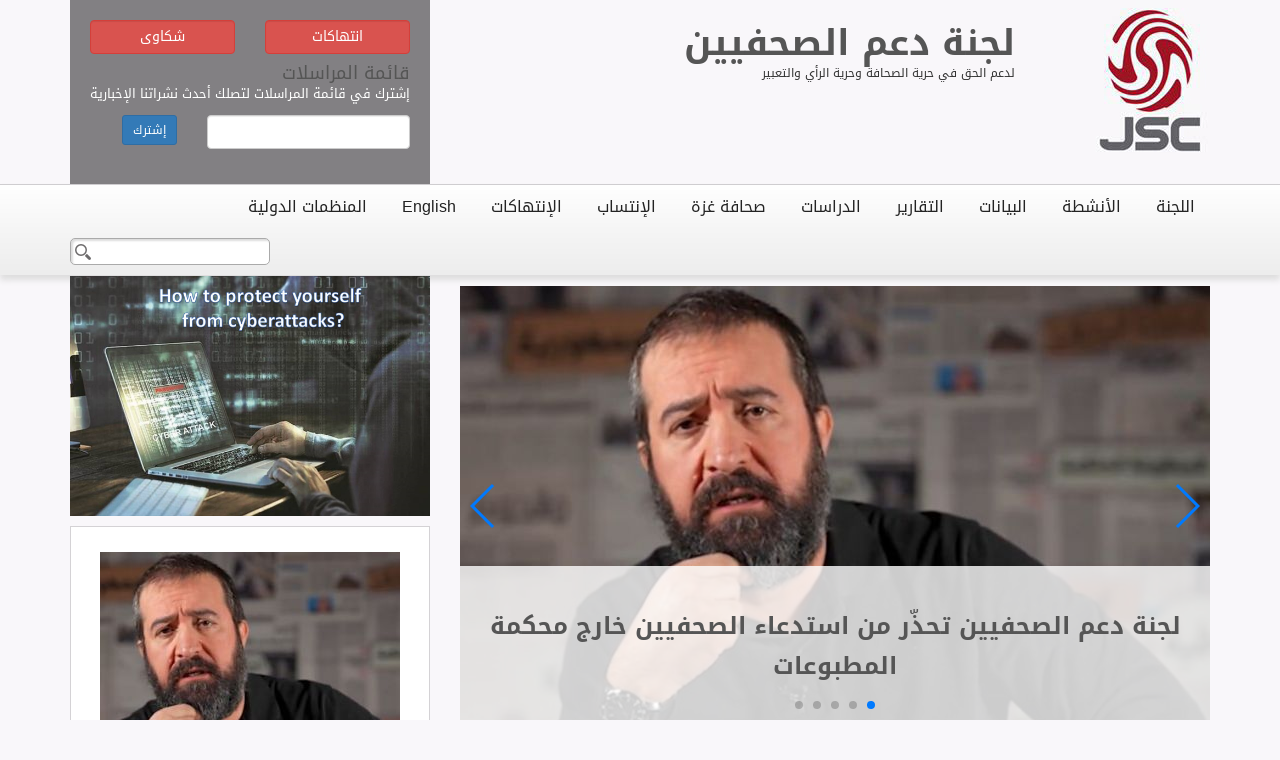

--- FILE ---
content_type: text/html; charset=UTF-8
request_url: https://www.journalistsupport.net/
body_size: 41143
content:
<!DOCTYPE html>
<html dir="rtl" lang="en">
    <head>
        <meta charset="utf-8">
        <meta http-equiv="X-UA-Compatible" content="IE=edge">
        <meta name="viewport" content="width=device-width, initial-scale=1">
        <title>JSC-لجنة دعم الصحفيين</title>
        <meta property="og:title" content="JSC-لجنة دعم الصحفيين"/><meta property="og:site_name" content="JSC-لجنة دعم الصحفيين"/><meta property="og:image" content="https://www.journalistsupport.net/static/images/default-image.jpg"/><meta property="og:description" content="لدعم الحق في حرية الصحافة وحرية الرأي والتعبير"/>
        <!-- Bootstrap -->
        <link rel="stylesheet" href="assets/css/bootstrap.css">
                <link rel="stylesheet" href="assets/css/bootstrap-rtl.css">
        <link rel="stylesheet" href="assets/css/styles-rtl.css">
                <link rel="stylesheet" href="assets/css/jquery.mCustomScrollbar.min.css">
        <link rel="stylesheet" href="assets/css/swiper.min.css">
        <link rel="stylesheet" href="assets/css/jquery.notifyBar.css">
        <link rel="stylesheet" href="assets/css/pawcarousel.css?v=12312312">


        <!-- HTML5 shim and Respond.js for IE8 support of HTML5 elements and media queries -->
        <!-- WARNING: Respond.js doesn't work if you view the page via file:// -->
        <!--[if lt IE 9]>
        <script src="https://oss.maxcdn.com/html5shiv/3.7.3/html5shiv.min.js"></script>
        <script src="https://oss.maxcdn.com/respond/1.4.2/respond.min.js"></script>
        <![endif]-->
    </head>
    <body>
        <div id="fb-root"></div>
        <script>(function(d, s, id) {
            var js, fjs = d.getElementsByTagName(s)[0];
            if (d.getElementById(id)) return;
            js = d.createElement(s); js.id = id;
            js.src = "//connect.facebook.net/en_GB/sdk.js#xfbml=1&version=v2.8&appId=771724669657172";
            fjs.parentNode.insertBefore(js, fjs);
        }(document, 'script', 'facebook-jssdk'));</script>
        <header>
            <div class="main-header">
                <div class="container">
                    <div class="row">
                        <div class="col-xs-12 col-sm-2">
                            <a href="index.php">
                                <img class="img-responsive" src="assets/img/logo-2.png">
                            </a>
                        </div>
                        <div class="hidden-xs col-sm-6">
                            <h1 style="margin-top: 25px;">
                                <strong>لجنة دعم الصحفيين</strong>
                            </h1>
                            <small>لدعم الحق في حرية الصحافة وحرية الرأي والتعبير</small>
                        </div>
                        <div class="col-xs-12 col-sm-4">
                            <div class="newsletter-subscription">
                                <div class="row">
                                        <div class="col-xs-6 col-sm-6">
                                                <a target="_blank" class="btn btn-danger input-block-level form-control" href="https://docs.google.com/forms/d/e/1FAIpQLScDPAaPJE2RAEnECAXY4gBfQmZt_QKM2EC6IBJGSbqf7S-fig/viewform?usp=sf_link">انتهاكات</a>
                                        </div>
                                        <div class="col-xs-6 col-sm-6">
                                                <a target="_blank" class="btn btn-danger input-block-level form-control" href="https://docs.google.com/forms/d/e/1FAIpQLScChRYU6rcVY_WBbLsfBIIqmCBbg1ebv-1uMeck7iSqdxSlmg/viewform?usp=sf_link">شكاوى</a>
                                        </div>
                                </div>        
                                <p></p>
                                <h4>قائمة المراسلات</h4>
                                <p>إشترك في قائمة المراسلات لتصلك أحدث نشراتنا الإخبارية</p>
                                <form method="post" action="subscriber.php">
                                    <div class="row">
                                        <div class="col-xs-12 col-sm-8">
                                            <div class="form-group">
                                                <input name="email" required type="email"  type="text" class="form-control">
                                            </div>
                                        </div>
                                        <div class="col-xs-12 col-sm-4">
                                            <div class="form-group">
                                                <button class="btn btn-sm btn-primary">إشترك</button>
                                            </div>
                                        </div>
                                    </div>
                                </form>
                            </div>
                        </div>
                    </div>
                </div>
            </div>
        </header>
        <nav>
            <div class="container">
                <div class="row">
                    <div class="col-xs-12">
                        <ul class="list-inline">
                                                                                    <li>
                                <a href="https://www.journalistsupport.net/category.php?id=58">اللجنة</a>
                            </li>
                                                        <li>
                                <a href="https://www.journalistsupport.net/category.php?id=67">الأنشطة </a>
                            </li>
                                                        <li>
                                <a href="https://www.journalistsupport.net/category.php?id=69">البيانات </a>
                            </li>
                                                        <li>
                                <a href="https://www.journalistsupport.net/category.php?id=70">التقارير</a>
                            </li>
                                                        <li>
                                <a href="https://www.journalistsupport.net/category.php?id=80">الدراسات</a>
                            </li>
                                                        <li>
                                <a href="https://www.journalistsupport.net/category.php?id=83">صحافة غزة </a>
                            </li>
                                                        <li>
                                <a href="https://www.journalistsupport.net/category.php?id=71">الإنتساب </a>
                            </li>
                                                        <li>
                                <a href="https://www.journalistsupport.net/category.php?id=72"> الإنتهاكات</a>
                            </li>
                                                        <li>
                                                                <a href="index.php?lang=2">English</a>
                                </php>
                            </li>
                            <li>
                                                                    <a href="node.php?id=4">المنظمات الدولية</a>
                                </php>
                            </li>
                            <li class="search-input-li">
                                <form method="post" action="search.php">
                                    <input class="search-input" required name="keyword">
                                </form>
                            </li>
                        </ul>
                    </div>
                </div>
            </div>
        </nav>

        <main>
            <div class="container">
                <div class="row">
                    <div class="col-xs-12">
                                                                        <div style="display: none" class="recent-news clearfix">
                            <div class="row row-no-padding">
                                <style>
                                    .marquee {
                                        width: 100%;
                                        overflow: hidden;
                                        border: 1px solid #bd2a2a;
                                        padding: 8px;
                                    }
                                    .marquee img {
                                        padding: 0px 15px;
                                    }
                                </style>
                                <div class="col-xs-12">
                                    <div class="marquee" dir="ltr" data-direction='right'>
                                                                                    <a href="https://www.journalistsupport.net/article.php?id=379345">
                                                لجنة دعم الصحفيين تحذّر من استدعاء الصحفيين خارج محكمة المطبوعات                                             </a>
                                            <img src="assets/img/icon.png">
                                                                                    <a href="https://www.journalistsupport.net/article.php?id=379344">
                                                لجنة دعم الصحفيين تُدين القصف الإسرائيلي الذي استهدف طواقم إعلامية في بلدة قناريت الجنوبية                                            </a>
                                            <img src="assets/img/icon.png">
                                                                                    <a href="https://www.journalistsupport.net/article.php?id=379343">
                                                لجنة دعم الصحفيين تدين مقتل ثلاثة صحفيين فلسطينيين جراء استهداف إسرائيلي مباشر في قطاع غزة                                            </a>
                                            <img src="assets/img/icon.png">
                                                                                    <a href="https://www.journalistsupport.net/article.php?id=379342">
                                                لجنة دعم الصحفيين: 49 انتهاكاً بحق الإعلام الفلسطيني خلال كانون الأول/ ديسمبر 2025                                             </a>
                                            <img src="assets/img/icon.png">
                                                                                    <a href="https://www.journalistsupport.net/article.php?id=379341">
                                                لجنة دعم الصحفيين تدين الاحتجاز غير المبرّر للصحفي محمد فرج&nbsp;                                            </a>
                                            <img src="assets/img/icon.png">
                                                                                    <a href="https://www.journalistsupport.net/article.php?id=379340">
                                                لجنة دعم الصحفيين تستنكر قرار إبعاد الصحفي وهبي مكية والاعتداء عليه في المسجد الأقصى                                            </a>
                                            <img src="assets/img/icon.png">
                                                                                    <a href="https://www.journalistsupport.net/article.php?id=379339">
                                                لجنة دعم الصحفيين: 53 انتهاكاً بحق الإعلام الفلسطيني خلال تشرين الثاني/ نوفمبر 2025                                             </a>
                                            <img src="assets/img/icon.png">
                                                                                    <a href="https://www.journalistsupport.net/article.php?id=379338">
                                                 نظّمت لجنة دعم الصحفيين في العاصمة السورية دمشق&nbsp; ورشة تدريبية بعنوان:&quot; تعزيز مهارات الصحفيين في التفاعل مع آليات حقوق الإنسان وتطبيق مبادئ الصحافة الأخلاقية في تغطية القضايا الحسّاس .                                            </a>
                                            <img src="assets/img/icon.png">
                                                                                    <a href="https://www.journalistsupport.net/article.php?id=379337">
                                                لجنة دعم الصحفيين تدين اعتداء المستوطنين على طواقم إعلامية في بيتا                                            </a>
                                            <img src="assets/img/icon.png">
                                                                                    <a href="https://www.journalistsupport.net/article.php?id=379336">
                                                لجنة دعم الصحفيين: 76 انتهاكاً بحق الإعلام الفلسطيني خلال تشرين الأول/ أكتوبر 2025                                             </a>
                                            <img src="assets/img/icon.png">
                                                                            </div>
                                </div>
                            </div>
                        </div>
                                            </div>
                    <div class="col-xs-12 col-sm-8">
                        <div class="swiper-container">
    <div class="swiper-wrapper">
                <div class="swiper-slide">
            <a href="https://www.journalistsupport.net/article.php?id=379345">
                <img class="img-responsive" src="https://www.journalistsupport.net/static/images/750x440/841b730d89b239a8b90029b1a0bdbaac.jpg">
                <div class="swiper-slide-item-caption">
                    <h3 style="    line-height: 1.7em;font-weight: bold;">لجنة دعم الصحفيين تحذّر من استدعاء الصحفيين خارج محكمة المطبوعات </h3>
                </div>
            </a>
        </div>
                <div class="swiper-slide">
            <a href="https://www.journalistsupport.net/article.php?id=379344">
                <img class="img-responsive" src="https://www.journalistsupport.net/static/images/750x440/cc0655534cab92a20e78b28bf3111274.jpg">
                <div class="swiper-slide-item-caption">
                    <h3 style="    line-height: 1.7em;font-weight: bold;">لجنة دعم الصحفيين تُدين القصف الإسرائيلي الذي استهدف طواقم إعلامية في بلدة قناريت الجنوبية</h3>
                </div>
            </a>
        </div>
                <div class="swiper-slide">
            <a href="https://www.journalistsupport.net/article.php?id=379343">
                <img class="img-responsive" src="https://www.journalistsupport.net/static/images/750x440/3ddfe7ab5e9623ad24f60808dea480ba.jpeg">
                <div class="swiper-slide-item-caption">
                    <h3 style="    line-height: 1.7em;font-weight: bold;">لجنة دعم الصحفيين تدين مقتل ثلاثة صحفيين فلسطينيين جراء استهداف إسرائيلي مباشر في قطاع غزة</h3>
                </div>
            </a>
        </div>
                <div class="swiper-slide">
            <a href="https://www.journalistsupport.net/article.php?id=379342">
                <img class="img-responsive" src="https://www.journalistsupport.net/static/images/750x440/5fcdfe8c9e2e2e67dafe8b5dc2d041d0.jpg">
                <div class="swiper-slide-item-caption">
                    <h3 style="    line-height: 1.7em;font-weight: bold;">لجنة دعم الصحفيين: 49 انتهاكاً بحق الإعلام الفلسطيني خلال كانون الأول/ ديسمبر 2025 </h3>
                </div>
            </a>
        </div>
                <div class="swiper-slide">
            <a href="https://www.journalistsupport.net/article.php?id=379341">
                <img class="img-responsive" src="https://www.journalistsupport.net/static/images/750x440/54049b600eba346bd2a05db748cbdc8b.jpg">
                <div class="swiper-slide-item-caption">
                    <h3 style="    line-height: 1.7em;font-weight: bold;">لجنة دعم الصحفيين تدين الاحتجاز غير المبرّر للصحفي محمد فرج&nbsp;</h3>
                </div>
            </a>
        </div>
            </div>
    <!-- Add Pagination -->
    <div class="swiper-pagination"></div>
    <!-- Add Arrows -->
    <div class="swiper-button-next"></div>
    <div class="swiper-button-prev"></div>
</div>

<div class="widget-b">
    <div class="widget-b-header">
        <h2>
            <a href="https://www.journalistsupport.net/category.php?id=83">صحافة غزة </a>
        </h2>
    </div>
    <div class="widget-b-content">
        <div class="row">
                        <div class="col-xs-12 col-sm-4 widget-b-item">
                <a href="https://www.journalistsupport.net/article.php?id=379178">
                    <img class="img-responsive" src="https://www.journalistsupport.net/static/images/500x350/4c11e2d62b8eeb3810db6b01a1de3b8f.jpeg">
                    <time>2023-12-03</time>
                    <p>                            مقتل الصحفي مروان الصواف</p>
                    <div class="read-more">إقرأ المزيد</div>
                </a>
            </div>
                        <div class="col-xs-12 col-sm-4 widget-b-item">
                <a href="https://www.journalistsupport.net/article.php?id=379177">
                    <img class="img-responsive" src="https://www.journalistsupport.net/static/images/500x350/b79503e64bea81aadaf002f97cba6340.jpeg">
                    <time>2023-12-03</time>
                    <p>مقتل الصحفي محمد فرج الله</p>
                    <div class="read-more">إقرأ المزيد</div>
                </a>
            </div>
                        <div class="col-xs-12 col-sm-4 widget-b-item">
                <a href="https://www.journalistsupport.net/article.php?id=379176">
                    <img class="img-responsive" src="https://www.journalistsupport.net/static/images/500x350/77ea1c8f22f9a921f5fd9562bf681f7c.jpeg">
                    <time>2023-12-03</time>
                    <p>مقتل المصور الصحفي عبدالله درويش </p>
                    <div class="read-more">إقرأ المزيد</div>
                </a>
            </div>
                    </div>
    </div>
</div>
<div class="widget-b">
    <div class="widget-b-header">
        <h2>
            <a href="https://www.journalistsupport.net/category.php?id=69">البيانات </a>
        </h2>
    </div>
    <div class="widget-b-content">
        <div class="row">
                        <div class="col-xs-12 col-sm-4 widget-b-item">
                <a href="https://www.journalistsupport.net/article.php?id=379345">
                    <img class="img-responsive" src="https://www.journalistsupport.net/static/images/500x350/841b730d89b239a8b90029b1a0bdbaac.jpg">
                    <time>2026-01-23</time>
                    <p>لجنة دعم الصحفيين تحذّر من استدعاء الصحفيين ...</p>
                    <div class="read-more">إقرأ المزيد</div>
                </a>
            </div>
                        <div class="col-xs-12 col-sm-4 widget-b-item">
                <a href="https://www.journalistsupport.net/article.php?id=379344">
                    <img class="img-responsive" src="https://www.journalistsupport.net/static/images/500x350/cc0655534cab92a20e78b28bf3111274.jpg">
                    <time>2026-01-22</time>
                    <p>لجنة دعم الصحفيين تُدين القصف الإسرائيلي الذي ...</p>
                    <div class="read-more">إقرأ المزيد</div>
                </a>
            </div>
                        <div class="col-xs-12 col-sm-4 widget-b-item">
                <a href="https://www.journalistsupport.net/article.php?id=379343">
                    <img class="img-responsive" src="https://www.journalistsupport.net/static/images/500x350/3ddfe7ab5e9623ad24f60808dea480ba.jpeg">
                    <time>2026-01-22</time>
                    <p>لجنة دعم الصحفيين تدين مقتل ثلاثة صحفيين ...</p>
                    <div class="read-more">إقرأ المزيد</div>
                </a>
            </div>
                    </div>
    </div>
</div>
<div class="widget-b">
    <div class="widget-b-header">
        <h2>
            <a href="https://www.journalistsupport.net/category.php?id=70">التقارير</a>
        </h2>
    </div>
    <div class="widget-b-content">
        <div class="row">
                        <div class="col-xs-12 col-sm-4 widget-b-item">
                <a href="https://www.journalistsupport.net/article.php?id=379342">
                    <img class="img-responsive" src="https://www.journalistsupport.net/static/images/500x350/5fcdfe8c9e2e2e67dafe8b5dc2d041d0.jpg">
                    <time>2026-01-08</time>
                    <p>لجنة دعم الصحفيين: 49 انتهاكاً بحق الإعلام ...</p>
                    <div class="read-more">إقرأ المزيد</div>
                </a>
            </div>
                        <div class="col-xs-12 col-sm-4 widget-b-item">
                <a href="https://www.journalistsupport.net/article.php?id=379339">
                    <img class="img-responsive" src="https://www.journalistsupport.net/static/images/500x350/a7ed921bbc65d0dca071be1beb31f532.jpg">
                    <time>2025-12-16</time>
                    <p>لجنة دعم الصحفيين: 53 انتهاكاً بحق الإعلام ...</p>
                    <div class="read-more">إقرأ المزيد</div>
                </a>
            </div>
                        <div class="col-xs-12 col-sm-4 widget-b-item">
                <a href="https://www.journalistsupport.net/article.php?id=379336">
                    <img class="img-responsive" src="https://www.journalistsupport.net/static/images/500x350/96a23ddb04bfa3c39b22b1fb7fbebe44.jpg">
                    <time>2025-11-11</time>
                    <p>لجنة دعم الصحفيين: 76 انتهاكاً بحق الإعلام ...</p>
                    <div class="read-more">إقرأ المزيد</div>
                </a>
            </div>
                    </div>
    </div>
</div>
<div class="widget-b">
    <div class="widget-b-header">
        <h2>
            <a href="https://www.journalistsupport.net/category.php?id=67">الأنشطة </a>
        </h2>
    </div>
    <div class="widget-b-content">
        <div class="row">
                        <div class="col-xs-12 col-sm-4 widget-b-item">
                <a href="https://www.journalistsupport.net/article.php?id=379338">
                    <img class="img-responsive" src="https://www.journalistsupport.net/static/images/500x350/a42dc91f3dbff7ddc38e8d22e0936932.jpeg">
                    <time>2025-12-04</time>
                    <p> نظّمت لجنة دعم الصحفيين في العاصمة ...</p>
                    <div class="read-more">إقرأ المزيد</div>
                </a>
            </div>
                        <div class="col-xs-12 col-sm-4 widget-b-item">
                <a href="https://www.journalistsupport.net/article.php?id=379331">
                    <img class="img-responsive" src="https://www.journalistsupport.net/static/images/500x350/08e63f5b35c223c3f9ec29412c298451.jpg">
                    <time>2025-10-03</time>
                    <p>لجنة دعم الصحفيين تحيي اليوم العالمي للتضامن ...</p>
                    <div class="read-more">إقرأ المزيد</div>
                </a>
            </div>
                        <div class="col-xs-12 col-sm-4 widget-b-item">
                <a href="https://www.journalistsupport.net/article.php?id=379330">
                    <img class="img-responsive" src="https://www.journalistsupport.net/static/images/500x350/b880d574ac889c7226d5d467d0339be4.jpeg">
                    <time>2025-09-24</time>
                    <p>لجنة دعم الصحفيين تنظّم لقاءً تضامنيًا مع ...</p>
                    <div class="read-more">إقرأ المزيد</div>
                </a>
            </div>
                    </div>
    </div>
</div>
                    </div>
                    <div class="col-xs-12 col-sm-4">
                        <aside>
                            <div class="advertisement-area">
                                                                                                <div class="advertisement-item">
                                    <a target="_blank" href="https://journalistsupport.net/article.php?id=377053">
                                        <img class="img-responsive" src="https://www.journalistsupport.net/static/images/4fa2ecc56e0f882be7e813dc68f83f33.jpg">
                                    </a>
                                </div>
                                                            </div>
                                                                                    <div class="gallery">
                                <div class="swiper-container gallery-container clearfix">
                                    <div class="swiper-wrapper">

                                                                                <div class="swiper-slide">
                                            <a href="https://www.journalistsupport.net/article.php?id=379345">
                                                <img class="img-responsive" src="https://www.journalistsupport.net/static/images/300x250/841b730d89b239a8b90029b1a0bdbaac.jpg">
                                                <div class="swiper-slide-item-caption">
                                                    <h3>لجنة دعم الصحفيين تحذّر من استدعاء الصحفيين خارج محكمة المطبوعات </h3>
                                                </div>
                                            </a>
                                        </div>
                                                                                <div class="swiper-slide">
                                            <a href="https://www.journalistsupport.net/article.php?id=379344">
                                                <img class="img-responsive" src="https://www.journalistsupport.net/static/images/300x250/cc0655534cab92a20e78b28bf3111274.jpg">
                                                <div class="swiper-slide-item-caption">
                                                    <h3>لجنة دعم الصحفيين تُدين القصف الإسرائيلي الذي استهدف طواقم إعلامية في بلدة قناريت الجنوبية</h3>
                                                </div>
                                            </a>
                                        </div>
                                                                                <div class="swiper-slide">
                                            <a href="https://www.journalistsupport.net/article.php?id=379343">
                                                <img class="img-responsive" src="https://www.journalistsupport.net/static/images/300x250/3ddfe7ab5e9623ad24f60808dea480ba.jpeg">
                                                <div class="swiper-slide-item-caption">
                                                    <h3>لجنة دعم الصحفيين تدين مقتل ثلاثة صحفيين فلسطينيين جراء استهداف إسرائيلي مباشر في قطاع غزة</h3>
                                                </div>
                                            </a>
                                        </div>
                                                                                <div class="swiper-slide">
                                            <a href="https://www.journalistsupport.net/article.php?id=379342">
                                                <img class="img-responsive" src="https://www.journalistsupport.net/static/images/300x250/5fcdfe8c9e2e2e67dafe8b5dc2d041d0.jpg">
                                                <div class="swiper-slide-item-caption">
                                                    <h3>لجنة دعم الصحفيين: 49 انتهاكاً بحق الإعلام الفلسطيني خلال كانون الأول/ ديسمبر 2025 </h3>
                                                </div>
                                            </a>
                                        </div>
                                                                                <div class="swiper-slide">
                                            <a href="https://www.journalistsupport.net/article.php?id=379341">
                                                <img class="img-responsive" src="https://www.journalistsupport.net/static/images/300x250/54049b600eba346bd2a05db748cbdc8b.jpg">
                                                <div class="swiper-slide-item-caption">
                                                    <h3>لجنة دعم الصحفيين تدين الاحتجاز غير المبرّر للصحفي محمد فرج&nbsp;</h3>
                                                </div>
                                            </a>
                                        </div>
                                                                            </div>
                                    <!-- Add Pagination -->
                                    <div class="swiper-pagination"></div>
                                </div>
                            </div>
                                                        <style>
                                .social-icons {
                                    border: 1px solid #d4d2d5;
                                    text-align: center;
                                    margin-bottom: 25px;
                                    padding: 5px 0;
                                    background-color: #fff;
                                }
                                .social-icons li {
                                    margin-left: 15px;
                                }
                            </style>
                            <div class="social-icons">
                                <ul class="list-inline">
                                    <li>
                                        <a target="_blank" href="https://www.facebook.com/jscommittee/">
                                            <img src="images/facebook.png">
                                        </a>
                                    </li>
                                    <li>
                                        <a target="_blank" href="https://twitter.com/JournalistSupp1">
                                            <img src="images/twitter.png">
                                        </a>
                                    </li>
                                    <li>
                                        <a target="_blank" href="https://www.youtube.com/channel/UCuzCPM3JqCVKlmm0pqmjt3Q">
                                            <img src="images/youtube.png">
                                        </a>
                                    </li>
                                    <li>
                                        <a target="_blank" href="http://www.instagram.com/js.committee">
                                            <img src="images/instagram.png">
                                        </a>
                                    </li>
                                    <li>
                                        <a target="_blank" href="https://www.linkedin.com/in/js-committee-095428135/">
                                            <img src="images/linkedin.png">
                                        </a>
                                    </li>
                                </ul>
                            </div>
                            <div class="facebook-badge" style="margin-bottom: 15px">
                                <div class="fb-page" data-href="https://www.facebook.com/jscommittee/" data-tabs="timeline" data-width="360" data-height="406" data-small-header="false" data-adapt-container-width="true" data-hide-cover="false" data-show-facepile="true"><blockquote cite="https://www.facebook.com/jscommittee" class="fb-xfbml-parse-ignore"><a href="https://www.facebook.com/jscommittee">Journalist Support Committee - JSC</a></blockquote></div>
                            </div>
                            <div class="twitter-bagde">
                                <a class="twitter-timeline" data-width="360" data-height="400" data-theme="light" href="https://twitter.com/JournalistSupp1">Tweets by jscommittee</a> <script async src="//platform.twitter.com/widgets.js" charset="utf-8"></script>

                            </div>
                            <div class="widget-a scrollbar" data-mcs-theme="light">
                                                                                                    <div class="widget-a-item">
                                        <a href="https://www.journalistsupport.net/article.php?id=379345">
                                            <img class="img-responsive" src="https://www.journalistsupport.net/static/images/500x350/841b730d89b239a8b90029b1a0bdbaac.jpg">
                                            <p>لجنة دعم الصحفيين تحذّر من استدعاء الصحفيين خارج محكمة المطبوعات </p>
                                        </a>
                                    </div>
                                                                    <div class="widget-a-item">
                                        <a href="https://www.journalistsupport.net/article.php?id=379344">
                                            <img class="img-responsive" src="https://www.journalistsupport.net/static/images/500x350/cc0655534cab92a20e78b28bf3111274.jpg">
                                            <p>لجنة دعم الصحفيين تُدين القصف الإسرائيلي الذي استهدف طواقم إعلامية في بلدة قناريت الجنوبية</p>
                                        </a>
                                    </div>
                                                                    <div class="widget-a-item">
                                        <a href="https://www.journalistsupport.net/article.php?id=379343">
                                            <img class="img-responsive" src="https://www.journalistsupport.net/static/images/500x350/3ddfe7ab5e9623ad24f60808dea480ba.jpeg">
                                            <p>لجنة دعم الصحفيين تدين مقتل ثلاثة صحفيين فلسطينيين جراء استهداف إسرائيلي مباشر في قطاع غزة</p>
                                        </a>
                                    </div>
                                                                    <div class="widget-a-item">
                                        <a href="https://www.journalistsupport.net/article.php?id=379342">
                                            <img class="img-responsive" src="https://www.journalistsupport.net/static/images/500x350/5fcdfe8c9e2e2e67dafe8b5dc2d041d0.jpg">
                                            <p>لجنة دعم الصحفيين: 49 انتهاكاً بحق الإعلام الفلسطيني خلال كانون الأول/ ديسمبر 2025 </p>
                                        </a>
                                    </div>
                                                                    <div class="widget-a-item">
                                        <a href="https://www.journalistsupport.net/article.php?id=379341">
                                            <img class="img-responsive" src="https://www.journalistsupport.net/static/images/500x350/54049b600eba346bd2a05db748cbdc8b.jpg">
                                            <p>لجنة دعم الصحفيين تدين الاحتجاز غير المبرّر للصحفي محمد فرج&nbsp;</p>
                                        </a>
                                    </div>
                                                            </div>

                        </aside>
                    </div>
                                    </div>
            </div>
        </main>
        <footer>
            <div class="container">
                <div class="col-xs-8">
                    <ul class="list-inline">
                        <li><a href="index.php">الرئيسية</a></li>
                                                                        <li>
                            <a href="node.php?id=2">
                                من نحن؟                            </a>
                        </li>
                                                <li><a href="contact.php">إتصل بنا</a></li>
                    </ul>
                </div>
            </div>
        </footer>

        <!-- jQuery (necessary for Bootstrap's JavaScript plugins) -->
        <script src="https://ajax.googleapis.com/ajax/libs/jquery/1.11.2/jquery.min.js"></script>
        <!-- Include all compiled plugins (below), or include individual files as needed -->
        <script src="https://maxcdn.bootstrapcdn.com/bootstrap/3.3.7/js/bootstrap.min.js" integrity="sha384-Tc5IQib027qvyjSMfHjOMaLkfuWVxZxUPnCJA7l2mCWNIpG9mGCD8wGNIcPD7Txa" crossorigin="anonymous"></script>
        <script src="assets/js/jquery.mCustomScrollbar.concat.min.js"></script>
        <script src="assets/js/swiper.jquery.min.js"></script>
        <script src="assets/js/noty/packaged/jquery.noty.packaged.min.js"></script>
        <script type='text/javascript' src='//cdn.jsdelivr.net/jquery.marquee/1.4.0/jquery.marquee.min.js'></script>

        <script src="assets/js/pawcarousel.jquery.min.js?v=11121121"></script>

        <script>
            $( document ).ready(function() {
                $('.paw-carousel').pawCarousel();

                $('.marquee').marquee({
                    //speed in milliseconds of the marquee
                    duration: 15000,
                    //gap in pixels between the tickers
                    gap: 50,
                    //time in milliseconds before the marquee will start animating
                    delayBeforeStart: 0,
                    //true or false - should the marquee be duplicated to show an effect of continues flow
                    duplicated: false
                });

                
                console.log( "ready!" );
                $(".scrollbar").mCustomScrollbar({
                    axis: "y"
                });
                var swiper = new Swiper('.swiper-container', {
                    pagination: '.swiper-pagination',
                    nextButton: '.swiper-button-next',
                    prevButton: '.swiper-button-prev',
                    slidesPerView: 1,
                    paginationClickable: true,
                    spaceBetween: 30,
                    loop: true
                });

            });
        </script>
        
        <script>
  (function(i,s,o,g,r,a,m){i['GoogleAnalyticsObject']=r;i[r]=i[r]||function(){
  (i[r].q=i[r].q||[]).push(arguments)},i[r].l=1*new Date();a=s.createElement(o),
  m=s.getElementsByTagName(o)[0];a.async=1;a.src=g;m.parentNode.insertBefore(a,m)
  })(window,document,'script','https://www.google-analytics.com/analytics.js','ga');

  ga('create', 'UA-102562695-1', 'auto');
  ga('send', 'pageview');

</script>
    </body>
</html>

--- FILE ---
content_type: text/css
request_url: https://www.journalistsupport.net/assets/css/styles-rtl.css
body_size: 7189
content:
@import url(//fonts.googleapis.com/earlyaccess/droidarabickufi.css);

@font-face {
    font-family: Greta;
    src: url('../fonts/Greta_Arabic_Regular.eot');
    src: url('../fonts/Greta_Arabic_Regular.eot?#iefix') format('embedded-opentype'),
    url('../fonts/Greta_Arabic_Regular.woff') format('woff'),
    url('../fonts/Greta_Arabic_Regular.otf') format("opentype");
}

.fa {
    font-family:'FontAwesome' !important;
}

body {
    line-height: 1.7em;
    background: #f9f7fa;

}
* {
    font-family: 'Droid Arabic Kufi', sans-serif;
}

a {
    color: #232323;
    font-size: 11.5px;
}

a:hover {
    text-decoration: none;
    color: #b00808;
    transition: all 0.4s ease;
}

h1, h2, h3, h4, h5, h6 {
    color: #555;
    line-height: 1em;
    /* font-family: "DroidKufiBold" !important; */
    margin-top: 0px;
    margin-bottom: 0px;
}

header {
}

header .main-header {
}

header .newsletter-subscription {
    background: #828083;
    padding: 20px;
}

.newsletter-subscription h3 {
    color: #fff;
    font-weight: bold;
}

.newsletter-subscription p {
    color: #fff;
    font-size: 13px;
}

nav {
    /* Permalink - use to edit and share this gradient: http://colorzilla.com/gradient-editor/#ffffff+0,f6f6f6+47,ededed+100;White+3D+%231 */
    background: #ffffff; /* Old browsers */
    background: -moz-linear-gradient(top,  #ffffff 0%, #f6f6f6 47%, #ededed 100%); /* FF3.6-15 */
    background: -webkit-linear-gradient(top,  #ffffff 0%,#f6f6f6 47%,#ededed 100%); /* Chrome10-25,Safari5.1-6 */
    background: linear-gradient(to bottom,  #ffffff 0%,#f6f6f6 47%,#ededed 100%); /* W3C, IE10+, FF16+, Chrome26+, Opera12+, Safari7+ */
    filter: progid:DXImageTransform.Microsoft.gradient( startColorstr='#ffffff', endColorstr='#ededed',GradientType=0 ); /* IE6-9 */
    box-shadow: 0px 5px 6px #ddd;
    border-top: 1px solid #cfcdd0;
}

nav ul {
    margin-bottom: 0 !important;
}

nav ul li {
    padding: 10px 15px;
    font-size: 16px;
}

nav ul li a {
    font-size: 16px;
}

nav ul li:last-child {
    padding: 10px 0;
}

.search-input {
    background-image: url(../img/magnifier-tool.png);
    background-position: 4px 5px;
    width: 200px;
    border-radius: 5px;
    background-repeat: no-repeat;
    -webkit-box-shadow: inset 2px 2px 2px 0 #dddddd;
    -moz-box-shadow: inset 2px 2px 2px 0 #dddddd;
    box-shadow: inset 2px 2px 2px 0 #dddddd;
    font-size: 13px;
    border: 1px solid #aaa;
}

.widget-a {
    background: #828083;
    padding: 20px;
    height: 450px;
    margin-bottom: 25px;
}

.widget-a-item p {;
    background: #cecccf;
    padding: 5px;
}

.widget-a-item p a {
    color: #565457;
    font-weight: bold;
}

.swiper-container {
    width: 100%;
    margin-top: 10px;
    margin-bottom: 25px;
    height: 440px;
    margin-left: auto;
    margin-right: auto;
}
.swiper-container .swiper-slide {
    text-align: center;
    font-size: 18px;
    background: #fff;
    /* Center slide text vertically */
    display: -webkit-box;
    display: -ms-flexbox;
    display: -webkit-flex;
    display: flex;
    -webkit-box-pack: center;
    -ms-flex-pack: center;
    -webkit-justify-content: center;
    justify-content: center;
    -webkit-box-align: center;
    -ms-flex-align: center;
    -webkit-align-items: center;
    align-items: center;
}


.swiper-slide-item-caption {
    position: absolute;
    padding: 40px 20px;
    bottom: 0;
    background: rgba(255, 255, 255, 0.8);
    width: 100%;
}

.gallery-container .swiper-slide-item-caption {
    padding: 20px 10px;
}

.gallery-container .swiper-slide-item-caption h3{
    font-size: 17px;
}

.widget-b {
    margin-bottom: 25px;
    box-shadow: 0px 5px 10px #ddd;
}

.widget-b-header {
    background: #9e1423;
    border-top-right-radius: 5px;
    border-top-left-radius: 5px;

}

.widget-b-header h2 a {
    color: #fff;
    font-size: 18px;
    padding-right: 10px;
    padding-bottom: 12px;
    font-weight: bold;
    line-height: 2.5em;
}

.widget-b-content {
    background: #eeecef;
    border: 1px solid #d4d2d5;
    padding: 10px;
}

.widget-b-item {
    margin-bottom: 15px;
    height: 310px;
    border-left: 2px solid #ccc;
}

.widget-b-item:nth-child(3n+3) {
    border: 0;
}

.widget-b-item p {
    font-weight: bold;
    font-size: 14px;
    margin-top: 15px;
}

.widget-b-item time {
    background: #9e1423;
    color: #fff;
    padding: 0px 15px;
    line-height: 0em;
    font-weight: bold;
}

.read-more {
    background-color: #828083;
    padding: 0px 4px;
    float: left;
    color: #fff;
    font-size: 8px;
    font-weight: bold;
}

.advertisement-item {
    margin-bottom: 10px;
}

.gallery {
    padding: 25px;
    border: 1px solid #d4d2d5;
    margin-bottom: 25px;
    background: #fff;
}

.gallery-container {
    height: 250px;
    margin-bottom: 0;
    margin-top: 0;
}

footer {
    height: 50px;
    background: #e2e2e2; /* Old browsers */
    background: -moz-linear-gradient(top,  #e2e2e2 0%, #cccccc 100%); /* FF3.6-15 */
    background: -webkit-linear-gradient(top,  #e2e2e2 0%,#cccccc 100%); /* Chrome10-25,Safari5.1-6 */
    background: linear-gradient(to bottom,  #e2e2e2 0%,#cccccc 100%); /* W3C, IE10+, FF16+, Chrome26+, Opera12+, Safari7+ */
    filter: progid:DXImageTransform.Microsoft.gradient( startColorstr='#e2e2e2', endColorstr='#cccccc',GradientType=0 ); /* IE6-9 */
}

footer ul {
    padding-top: 10px;
}

footer ul li {
    border-left: 1px solid #78777c;
    padding: 0 15px !important;
    line-height: 15px;

}

footer ul li:last-child {
    border: 0;
}

footer ul li a {
    font-weight: bold;
    color: #78777c;
}

.search-input-li {
    float: left;
}

.article {
    background: white;
    margin-top: 15px;
}
.article h1 {
    padding: 0 25px 10px 25px;
    padding: 25px;
    font-size: 28px;
    font-weight: bold;
    line-height: 1.7em;
    color: #bc0b28;
}

.article-description {
    padding: 25px;
}

.article-description * {
    font-family: 'Greta' !important;
    font-size: 17px;
    line-height: 1.7em;

}


.article p {
    padding: 0 0px 10px 0;
}

.article-categories {
    padding: 0 25px 10px 25px;
}

.article-comment {
    background: #fafafa;
    margin-bottom: 15px;
}

#paw-carousel-thumbs .paw-carousel-nav-item:last-child {
    padding: 10px 15px !important;
}

.row-no-padding {
    padding-left: 15px !important;
    padding-right: 15px !important;
}

.row-no-padding > [class*="col-"] {
    padding-left: 0 !important;
    padding-right: 0 !important;
}

.newsticker {
    height: 31px !important;
    padding: 0 25px;
}

.newsticker li {
    padding: 10px 0;
    list-style: none;
}

.newsticker li a {
    font-size: 14px;
}

.recent-news {
    margin: 10px 0;
    background: #fff;
}

.recent-news h3 {
    padding: 10px 0;
    font-size: 21px;
    font-weight: bold;
    background: #b30b25;
    color: #fff;
    text-align: center;
}

--- FILE ---
content_type: text/plain
request_url: https://www.google-analytics.com/j/collect?v=1&_v=j102&a=77825177&t=pageview&_s=1&dl=https%3A%2F%2Fwww.journalistsupport.net%2F&ul=en-us%40posix&dt=JSC-%D9%84%D8%AC%D9%86%D8%A9%20%D8%AF%D8%B9%D9%85%20%D8%A7%D9%84%D8%B5%D8%AD%D9%81%D9%8A%D9%8A%D9%86&sr=1280x720&vp=1280x720&_u=IEBAAEABAAAAACAAI~&jid=590429093&gjid=2100718004&cid=899729638.1769274534&tid=UA-102562695-1&_gid=2102877645.1769274534&_r=1&_slc=1&z=387211510
body_size: -453
content:
2,cG-03RTDNRQ3V